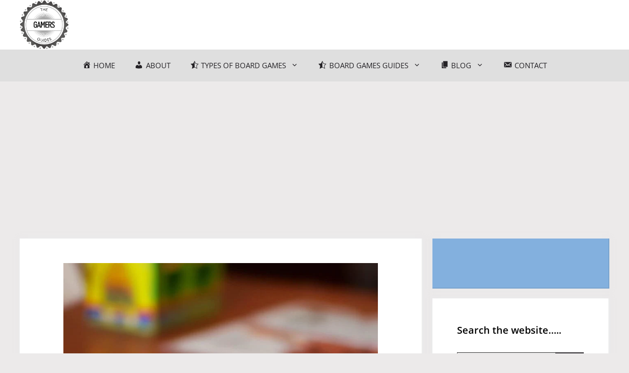

--- FILE ---
content_type: text/html; charset=utf-8
request_url: https://www.google.com/recaptcha/api2/aframe
body_size: 268
content:
<!DOCTYPE HTML><html><head><meta http-equiv="content-type" content="text/html; charset=UTF-8"></head><body><script nonce="KmyH0vz9WSHvK3Trf4m4Kg">/** Anti-fraud and anti-abuse applications only. See google.com/recaptcha */ try{var clients={'sodar':'https://pagead2.googlesyndication.com/pagead/sodar?'};window.addEventListener("message",function(a){try{if(a.source===window.parent){var b=JSON.parse(a.data);var c=clients[b['id']];if(c){var d=document.createElement('img');d.src=c+b['params']+'&rc='+(localStorage.getItem("rc::a")?sessionStorage.getItem("rc::b"):"");window.document.body.appendChild(d);sessionStorage.setItem("rc::e",parseInt(sessionStorage.getItem("rc::e")||0)+1);localStorage.setItem("rc::h",'1768877568354');}}}catch(b){}});window.parent.postMessage("_grecaptcha_ready", "*");}catch(b){}</script></body></html>